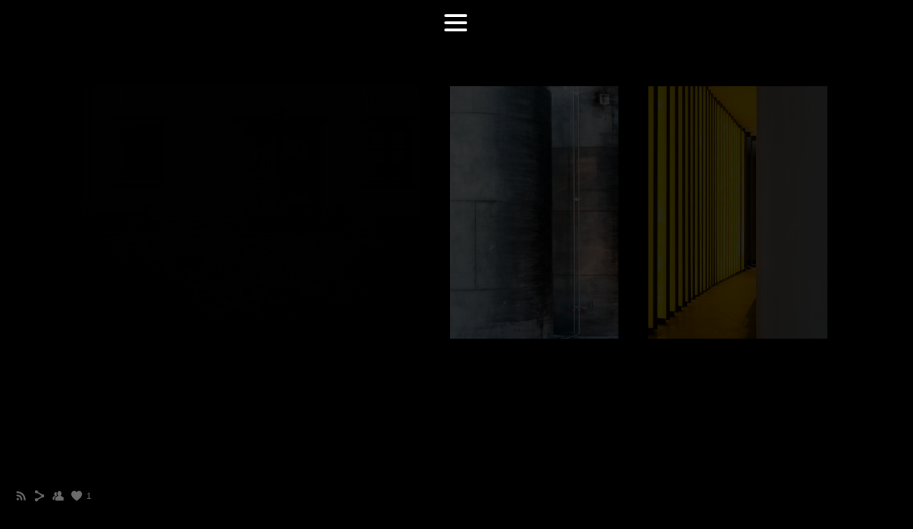

--- FILE ---
content_type: text/html; charset=UTF-8
request_url: https://www.beneriksonphoto.com/abstract/
body_size: 8019
content:
<!doctype html>
<html lang="se" site-body ng-controller="baseController" prefix="og: http://ogp.me/ns#">
<head>
        <title>ABSTRACT</title>
    <base href="/">
    <meta charset="UTF-8">
    <meta http-equiv="X-UA-Compatible" content="IE=edge,chrome=1">
    <meta name="viewport" content="width=device-width, initial-scale=1">

    <link rel="manifest" href="/manifest.webmanifest">

	
    <meta name="keywords" content="beneriksonphoto.com, ABSTRACT, ">
    <meta name="generator" content="beneriksonphoto.com">
    <meta name="author" content="beneriksonphoto.com">

    <meta itemprop="name" content="ABSTRACT">
    <meta itemprop="url" content="https://www.beneriksonphoto.com/abstract/">

    <link rel="alternate" type="application/rss+xml" title="RSS ABSTRACT" href="/extra/rss" />
    <!-- Open Graph data -->
    <meta property="og:title" name="title" content="ABSTRACT">

	
    <meta property="og:site_name" content="Bengt Erikson">
    <meta property="og:url" content="https://www.beneriksonphoto.com/abstract/">
    <meta property="og:type" content="website">

            <!--    This part will not change dynamically: except for Gallery image-->

    <meta property="og:image" content="https://dvqlxo2m2q99q.cloudfront.net/000_clients/651906/page/651906xbN4l7Em.jpg">
    <meta property="og:image:height" content="3916">
    <meta property="og:image:width" content="2937">

    
    <meta property="fb:app_id" content="291101395346738">

    <!-- Twitter Card data -->
    <meta name="twitter:url" content="https://www.beneriksonphoto.com/abstract/">
    <meta name="twitter:title" content="ABSTRACT">

	
	<meta name="twitter:site" content="Bengt Erikson">
    <meta name="twitter:creator" content="beneriksonphoto.com">

    <link rel="dns-prefetch" href="https://cdn.portfolioboxdns.com">

    	
    <link rel="icon" href="https://cdn.portfolioboxdns.com/pb3/application/_img/app/favicon.png" type="image/png"/>
    <link rel="shortcut icon" href="https://cdn.portfolioboxdns.com/pb3/application/_img/app/favicon.png" type="image/png" />
    

	<!-- sourcecss -->
<link rel="stylesheet" href="https://cdn.portfolioboxdns.com/pb3/application/_output/pb.out.front.ver.1764936980995.css" />
<!-- /sourcecss -->

    

</head>
<body id="pb3-body" pb-style="siteBody.getStyles()" style="visibility: hidden;" ng-cloak class="{{siteBody.getClasses()}}" data-rightclick="{{site.EnableRightClick}}" data-imgshadow="{{site.ThumbDecorationHasShadow}}" data-imgradius="{{site.ThumbDecorationBorderRadius}}"  data-imgborder="{{site.ThumbDecorationBorderWidth}}">

<img ng-if="site.LogoDoUseFile == 1" ng-src="{{site.LogoFilePath}}" alt="" style="display:none;">

<pb-scrol-to-top></pb-scrol-to-top>

<div class="containerNgView" ng-view autoscroll="true" page-font-helper></div>

<div class="base" ng-cloak>
    <div ng-if="base.popup.show" class="popup">
        <div class="bg" ng-click="base.popup.close()"></div>
        <div class="content basePopup">
            <div ng-include="base.popup.view"></div>
        </div>
    </div>
</div>

<logout-front></logout-front>

<script src="https://cdn.portfolioboxdns.com/pb3/application/_output/3rd.out.front.ver.js"></script>

<!-- sourcejs -->
<script src="https://cdn.portfolioboxdns.com/pb3/application/_output/pb.out.front.ver.1764936980995.js"></script>
<!-- /sourcejs -->

    <script>
        $(function(){
            $(document).on("contextmenu",function(e){
                return false;
            });
            $("body").on('mousedown',"img",function(){
                return false;
            });
            document.body.style.webkitTouchCallout='none';

	        $(document).on("dragstart", function() {
		        return false;
	        });
        });
    </script>
	<style>
		img {
			user-drag: none;
			user-select: none;
			-moz-user-select: none;
			-webkit-user-drag: none;
			-webkit-user-select: none;
			-ms-user-select: none;
		}
		[data-role="mobile-body"] .type-galleries main .gallery img{
			pointer-events: none;
		}
	</style>

<script>
    var isLoadedFromServer = true;
    var seeLiveMobApp = "";

    if(seeLiveMobApp == true || seeLiveMobApp == 1){
        if(pb.utils.isMobile() == true){
            pbAng.isMobileFront = seeLiveMobApp;
        }
    }
    var serverData = {
        siteJson : {"Guid":"163330qFdFNmfzZi","Id":651906,"Url":"beneriksonphoto.com","IsUnpublished":0,"SecondaryUrl":null,"AccountType":1,"LanguageId":1,"IsSiteLocked":0,"MetaValidationTag":null,"CustomCss":"","CustomHeaderBottom":null,"CustomBodyBottom":"","MobileLogoText":"Bengt Erikson","MobileMenuBoxColor":"#000000","MobileLogoDoUseFile":0,"MobileLogoFileName":null,"MobileLogoFileHeight":null,"MobileLogoFileWidth":null,"MobileLogoFileNameS3Id":null,"MobileLogoFilePath":null,"MobileLogoFontFamily":"'Times New Roman', Times, serif","MobileLogoFontSize":"17px","MobileLogoFontVariant":null,"MobileLogoFontColor":"#ffffff","MobileMenuFontFamily":"'Times New Roman', Times, serif","MobileMenuFontSize":"14px","MobileMenuFontVariant":null,"MobileMenuFontColor":"#e0e0e0","MobileMenuIconColor":"#e0e0e0","SiteTitle":"Bengt Erikson","SeoKeywords":"","SeoDescription":"","ShowSocialMediaLinks":1,"SocialButtonStyle":1,"SocialButtonColor":"#6b6b6b","SocialShowShareButtons":1,"SocialFacebookShareUrl":null,"SocialFacebookUrl":null,"SocialTwitterUrl":null,"SocialFlickrUrl":null,"SocialLinkedInUrl":null,"SocialGooglePlusUrl":null,"SocialPinterestUrl":null,"SocialInstagramUrl":null,"SocialBlogUrl":null,"SocialFollowButton":1,"SocialFacebookPicFileName":null,"SocialHideLikeButton":null,"SocialFacebookPicFileNameS3Id":null,"SocialFacebookPicFilePath":null,"BgImagePosition":1,"BgUseImage":0,"BgColor":"#000000","BgFileName":null,"BgFileWidth":null,"BgFileHeight":null,"BgFileNameS3Id":null,"BgFilePath":null,"BgBoxColor":"#000000","LogoDoUseFile":0,"LogoText":"Ben Erikson Photo","LogoFileName":null,"LogoFileHeight":null,"LogoFileWidth":null,"LogoFileNameS3Id":null,"LogoFilePath":null,"LogoDisplayHeight":null,"LogoFontFamily":"Impact, Charcoal, sans-serif","LogoFontVariant":null,"LogoFontSize":"38px","LogoFontColor":"#ffffff","LogoFontSpacing":"5px","LogoFontUpperCase":1,"ActiveMenuFontIsUnderline":0,"ActiveMenuFontIsItalic":0,"ActiveMenuFontIsBold":0,"ActiveMenuFontColor":"#b39a6b","HoverMenuFontIsUnderline":0,"HoverMenuFontIsItalic":0,"HoverMenuFontIsBold":0,"HoverMenuBackgroundColor":null,"ActiveMenuBackgroundColor":null,"MenuFontFamily":"'Times New Roman', Times, serif","MenuFontVariant":"","MenuFontSize":"12px","MenuFontColor":"#e0e0e0","MenuFontColorHover":"#ffffff","MenuBoxColor":"#000000","MenuBoxBorder":1,"MenuFontSpacing":"8px","MenuFontUpperCase":1,"H1FontFamily":"'Times New Roman', Times, serif","H1FontVariant":null,"H1FontColor":"#ffffff","H1FontSize":"62px","H1Spacing":"2px","H1UpperCase":1,"H2FontFamily":"'Times New Roman', Times, serif","H2FontVariant":null,"H2FontColor":"#ffffff","H2FontSize":"18px","H2Spacing":"1px","H2UpperCase":1,"H3FontFamily":"'Times New Roman', Times, serif","H3FontVariant":null,"H3FontColor":"#ffffff","H3FontSize":"17px","H3Spacing":"1px","H3UpperCase":0,"PFontFamily":"'Helvetica Neue',Helvetica,Arial,sans-serif","PFontVariant":null,"PFontColor":"#e8e8e8","PFontSize":"12px","PLineHeight":"30px","PLinkColor":"#b39a6b","PLinkColorHover":"#ffffff","PSpacing":"1px","PUpperCase":0,"ListFontFamily":"'Times New Roman', Times, serif","ListFontVariant":null,"ListFontColor":"#e8e8e8","ListFontSize":"11px","ListSpacing":"4px","ListUpperCase":1,"ButtonColor":"#363636","ButtonHoverColor":"#4d4d4d","ButtonTextColor":"#ffffff","SiteWidth":0,"ImageQuality":1,"DznLayoutGuid":29,"DsnLayoutViewFile":"top10","DsnLayoutTitle":"top10","DsnLayoutType":"wide","DsnMobileLayoutGuid":1,"DsnMobileLayoutViewFile":"mobilemenu01","DsnMobileLayoutTitle":"mobilemenu01","FaviconFileNameS3Id":null,"FaviconFileName":null,"FaviconFilePath":null,"ThumbDecorationBorderRadius":null,"ThumbDecorationBorderWidth":null,"ThumbDecorationBorderColor":"#000000","ThumbDecorationHasShadow":0,"MobileLogoDisplayHeight":"0px","IsFooterActive":0,"FooterContent":null,"MenuIsInfoBoxActive":0,"MenuInfoBoxText":"","MenuImageFileName":null,"MenuImageFileNameS3Id":null,"MenuImageFilePath":null,"FontCss":"","ShopSettings":{"Guid":"651906O1PER5aV","SiteId":651906,"ShopName":null,"Email":null,"ResponseSubject":null,"ResponseEmail":null,"ReceiptNote":null,"PaymentMethod":null,"InvoiceDueDays":30,"HasStripeUserData":null,"Address":null,"Zip":null,"City":null,"CountryCode":null,"OrgNr":null,"PayPalEmail":null,"Currency":null,"ShippingInfo":null,"ReturnPolicy":null,"TermsConditions":null,"ShippingRegions":[],"TaxRegions":[]},"UserTranslatedText":{"Guid":"651906BN8HcXPx","SiteId":651906,"Message":"Meddelande","YourName":"Ditt namn","EnterTheLetters":"Ange bokst\u00e4verna","Send":"Skicka","ThankYou":"Tack","Refresh":"Uppdatera","Follow":"F\u00f6lj","Comment":"Kommentera","Share":"Dela","CommentOnPage":"Kommentera p\u00e5 sidan","ShareTheSite":"Dela sidan","ShareThePage":"Dela sidan","AddToCart":"L\u00e4gg i varukorg","ItemWasAddedToTheCart":"Varan har lagts i varukorgen","Item":"Objekt","YourCart":"Din varukorg","YourInfo":"Din information","Quantity":"Antal","Product":"Produkt","ItemInCart":"Artiklar","BillingAddress":"Fakturaadress","ShippingAddress":"Leveransadress","OrderSummary":"Ordersammanfattning","ProceedToPay":"Forts\u00e4tt till betalning","Payment":"Betalning","CardPayTitle":"Kreditkortsinformation","PaypalPayTitle":"Denna butik anv\u00e4nder Paypal f\u00f6r att behandla din betalning","InvoicePayTitle":"Denna butik anv\u00e4nder faktura f\u00f6r att samla in din betalning","ProceedToPaypal":"Forts\u00e4tt till Paypal f\u00f6r att betala","ConfirmInvoice":"Bekr\u00e4fta och f\u00e5 en faktura","NameOnCard":"Namn p\u00e5 kortet","APrice":"Price f\u00f6r en","Options":"Alternativ","SelectYourCountry":"V\u00e4lj land","Remove":"Ta bort","NetPrice":"Nettopris","Vat":"VAT","ShippingCost":"Fraktpris","TotalPrice":"Total pris","Name":"Namn","Address":"Adress","Zip":"Postkod","City":"Stad","State":"Stat\/Province","Country":"Land","Email":"Email","Phone":"Telefonnummer","ShippingInfo":"Fraktinformation","Checkout":"Checka ut","Organization":"Organisation","DescriptionOrder":"Beskrivning","InvoiceDate":"Invoice Date","ReceiptDate":"Kvittodatum","AmountDue":"Belopp","AmountPaid":"Betalt belopp","ConfirmAndCheckout":"Bekr\u00e4fta och checka ut","Back":"Tillbaka","Pay":"Betala","ClickToPay":"Klicka f\u00f6r att betala","AnErrorHasOccurred":"Ett fel har intr\u00e4ffat","PleaseContactUs":"V\u00e4nligen kontakta oss","Receipt":"Kvitto","Print":"Skriv ut","Date":"Datum","OrderNr":"Ordernummer","PayedWith":"Betalad med","Seller":"F\u00f6rs\u00e4ljare","HereIsYourReceipt":"H\u00e4r \u00e4r ditt kvitto","AcceptTheTerms":"Acceptera vilkoren","Unsubscribe":"Avsluta prenumerationen","ViewThisOnline":"Titta online","Price":"Pris","SubTotal":"Subtotalt","Tax":"Moms","OrderCompleteMessage":"V\u00e4nligen ladda ner ditt kvitto.","DownloadReceipt":"H\u00e4mta kvitto","ReturnTo":"\u00c5terg\u00e5 till webbplatsen","ItemPurchasedFrom":"Varan k\u00f6ptes fr\u00e5n","SameAs":"Samma som","SoldOut":"SLUTS\u00c5LD","ThisPageIsLocked":"Denna sida \u00e4r l\u00e5st","Invoice":"Kvitto","BillTo":"Faktura till:","Ref":"Referens nummer:","DueDate":"F\u00f6rfallodag","Notes":"Meddelande:","CookieMessage":"Vi anv\u00e4nder cookies f\u00f6r att ge dig den b\u00e4sta upplevelsen p\u00e5 v\u00e5ran sida. Genom att forts\u00e4tta anv\u00e4nda sidan godk\u00e4nner du anv\u00e4ndandet av cookies.","CompleteOrder":"Avsluta order","Prev":"F\u00f6rra","Next":"N\u00e4sta","Tags":"Taggar","Description":"Beskrivning","Educations":"Utbildning","Experiences":"Erfarenhet","Awards":"Awards","Exhibitions":"Utst\u00e4llningar","Skills":"Kompetens","Interests":"Intressen","Languages":"Spr\u00e5k","Contacts":"Kontakt","Present":"Nu","created_at":"2016-11-29 14:11:07","updated_at":"2016-11-29 14:11:07"},"GoogleAnalyticsSnippet":"","GoogleAnalyticsObjects":null,"EnableRightClick":null,"EnableCookie":0,"EnableRSS":1,"SiteBGThumb":null,"ClubType":null,"ClubMemberAtSiteId":null,"ProfileImageFileName":null,"ProfileImageS3Id":null,"CoverImageFileName":null,"CoverImageS3Id":null,"ProfileImageFilePath":null,"CoverImageFilePath":null,"StandardBgImage":null,"NrOfProLikes":1,"NrOfFreeLikes":0,"NrOfLikes":1,"ClientCountryCode":"SE","HasRequestedSSLCert":3,"CertNextUpdateDate":1731601357,"IsFlickrWizardComplete":null,"FlickrNsId":null,"SignUpAccountType":null,"created_at":1480425067000},
        pageJson : {"Guid":"651906wHTSXrKR","PageTitle":"ABSTRACT","Uri":"abstract","IsStartPage":0,"IsFavorite":0,"IsUnPublished":0,"IsPasswordProtected":0,"SeoDescription":"","BlockContent":"","DescriptionPosition":1,"ListImageMargin":"10px","ListImageSize":3,"BgImage":null,"BgImageHeight":0,"BgImageWidth":0,"BgImagePosition":0,"BgImageS3LocationId":0,"PageBGThumb":null,"AddedToClubId":null,"DznTemplateGuid":780,"DsnTemplateType":"galleries","DsnTemplateSubGroup":"thumbs","DsnTemplatePartDirective":"part-gallery-thumb","DsnTemplateViewFile":"dynamicgridnew","DsnTemplateProperties":[{"type":"main-text-prop","position":"contentPanel"},{"type":"main-text-position-prop","position":"displaySettings","settings":{"enablePreStyle":0}},{"type":"gallery-prop","position":"contentPanel"},{"type":"image-size-prop","position":"displaySettings"},{"type":"image-margin-prop","position":"displaySettings"},{"type":"show-list-text-prop","position":"displaySettings"},{"type":"listtext-position-prop","position":"displaySettings"}],"DsnTemplateHasPicview":1,"DsnTemplateIsCustom":null,"DsnTemplateCustomTitle":null,"DsnTemplateCustomHtml":"","DsnTemplateCustomCss":"","DsnTemplateCustomJs":"","DznPicviewGuid":10,"DsnPicviewSettings":{"ShowTextPosition":1,"ShowEffect":1,"ShowTiming":1,"ShowPauseTiming":1},"DsnPicviewViewFile":"lightbox","DsnPicViewIsLinkable":0,"Picview":{"Fx":"fade","Timing":10000,"PauseTiming":1,"TextPosition":0,"BgSize":null},"DoShowGalleryItemListText":1,"FirstGalleryItemGuid":"651906xbN4l7Em","GalleryItems":[{"Guid":"651906xbN4l7Em","SiteId":651906,"PageGuid":"651906wHTSXrKR","FileName":"651906xbN4l7Em.jpg","S3LocationId":0,"VideoThumbUrl":null,"VideoUrl":null,"VideoItemGuid":null,"Height":3916,"Width":2937,"Idx":0,"ListText":"","TextContent":""},{"Guid":"651906C9fTKTuh","SiteId":651906,"PageGuid":"651906wHTSXrKR","FileName":"651906C9fTKTuh.jpg","S3LocationId":0,"VideoThumbUrl":null,"VideoUrl":null,"VideoItemGuid":null,"Height":2475,"Width":2475,"Idx":1,"ListText":"","TextContent":""},{"Guid":"651906rxVC1uWn","SiteId":651906,"PageGuid":"651906wHTSXrKR","FileName":"651906rxVC1uWn.jpg","S3LocationId":0,"VideoThumbUrl":null,"VideoUrl":null,"VideoItemGuid":null,"Height":2411,"Width":2411,"Idx":2,"ListText":"","TextContent":""}],"Slideshow":{"Fx":null,"Timing":10000,"PauseTiming":0,"TextPosition":0,"BgSize":null},"AddedToExpo":0,"FontCss":"","CreatedAt":"2018-12-10 16:12:07"},
        menuJson : [{"Guid":"651906ctYlhJqB","SiteId":651906,"PageGuid":"651906RfGnVV1S","Title":"GALLERY","Url":"\/bildgalleri","Target":"_self","ListOrder":0,"ParentGuid":null,"created_at":"2016-11-29 17:41:37","updated_at":"2018-12-10 15:56:21","Children":[]},{"Guid":"651906uRB3x95O","SiteId":651906,"PageGuid":"651906xSr3Bt3b","Title":"ARCHITECTURE","Url":"\/arkitektur","Target":"_self","ListOrder":1,"ParentGuid":null,"created_at":"2016-11-29 15:48:27","updated_at":"2018-12-10 15:57:51","Children":[]},{"Guid":"651906UmqRJ2QO","SiteId":651906,"PageGuid":"651906MaIJOYbT","Title":"LOCATIONS","Url":"\/besktaplatser","Target":"_self","ListOrder":2,"ParentGuid":null,"created_at":"2016-12-06 19:33:33","updated_at":"2018-12-10 16:00:21","Children":[{"Guid":"6519062ie3kQkF","SiteId":651906,"PageGuid":"651906O4aacxFY","Title":"Jonkoping,Sweden","Url":"\/jnkping","Target":"_self","ListOrder":0,"ParentGuid":"651906UmqRJ2QO","created_at":"2016-12-07 17:46:44","updated_at":"2018-12-10 16:00:51","Children":[]},{"Guid":"6519062rdfzPRF","SiteId":651906,"PageGuid":"651906EqkU3wC7","Title":"Slussen, Stockholm, Sweden","Url":"\/slussenstockholm","Target":"_self","ListOrder":1,"ParentGuid":"651906UmqRJ2QO","created_at":"2016-12-07 17:31:12","updated_at":"2018-12-10 16:01:21","Children":[]},{"Guid":"651906ik3EjptO","SiteId":651906,"PageGuid":"6519061z1HIs3p","Title":"Stockholm, Sweden","Url":"\/stockholm","Target":"_self","ListOrder":2,"ParentGuid":"651906UmqRJ2QO","created_at":"2018-01-26 13:19:35","updated_at":"2018-12-10 16:01:21","Children":[]},{"Guid":"651906OpFccYhj","SiteId":651906,"PageGuid":"6519064484lpwX","Title":"Norway 2016","Url":"\/norge2016","Target":"_self","ListOrder":3,"ParentGuid":"651906UmqRJ2QO","created_at":"2016-11-29 14:13:22","updated_at":"2018-12-10 16:01:51","Children":[]},{"Guid":"651906atjoa68g","SiteId":651906,"PageGuid":"651906fFOZzVZn","Title":"Oslo Opera, Norway","Url":"\/ossloopera","Target":"_self","ListOrder":4,"ParentGuid":"651906UmqRJ2QO","created_at":"2018-01-23 19:40:15","updated_at":"2018-12-10 16:01:51","Children":[]},{"Guid":"651906eTKEsQUu","SiteId":651906,"PageGuid":"651906MJgWFCyh","Title":"Paris","Url":"\/paris","Target":"_self","ListOrder":5,"ParentGuid":"651906UmqRJ2QO","created_at":"2016-12-07 17:49:12","updated_at":"2018-01-26 13:20:05","Children":[]},{"Guid":"651906brVZ6gk5","SiteId":651906,"PageGuid":"651906xWmCU04w","Title":"London","Url":"\/london","Target":"_self","ListOrder":6,"ParentGuid":"651906UmqRJ2QO","created_at":"2016-12-07 17:54:12","updated_at":"2018-01-26 13:20:05","Children":[]},{"Guid":"651906mAlXQ1jv","SiteId":651906,"PageGuid":"651906KUM6NcP4","Title":"Osterlen,Sweden","Url":"\/sterlen","Target":"_self","ListOrder":7,"ParentGuid":"651906UmqRJ2QO","created_at":"2018-01-25 19:05:50","updated_at":"2018-12-10 16:02:21","Children":[]}]},{"Guid":"651906GaNxhbND","SiteId":651906,"PageGuid":"651906mOiExNIy","Title":"LOMO","Url":"\/lomo","Target":"_self","ListOrder":3,"ParentGuid":null,"created_at":"2016-12-06 19:36:33","updated_at":"2016-12-07 17:36:44","Children":[]},{"Guid":"651906aVphY7VT","SiteId":651906,"PageGuid":"651906U9bCdMr9","Title":"Street Photo","Url":"\/streetphoto","Target":"_self","ListOrder":4,"ParentGuid":null,"created_at":"2016-12-06 19:38:03","updated_at":"2016-12-07 17:36:44","Children":[]},{"Guid":"651906C9hOEF1l","SiteId":651906,"PageGuid":"651906nksqbm0M","Title":"CARS","Url":"\/coolabilar","Target":"_self","ListOrder":5,"ParentGuid":null,"created_at":"2016-12-07 17:40:42","updated_at":"2018-12-10 15:51:55","Children":[]},{"Guid":"651906FPYtlf2l","SiteId":651906,"PageGuid":"651906yAO3gSrH","Title":"FLOWERS","Url":"\/blommor","Target":"_self","ListOrder":6,"ParentGuid":null,"created_at":"2018-01-25 21:49:50","updated_at":"2018-12-10 16:03:52","Children":[]},{"Guid":"6519060r27jYLZ","SiteId":651906,"PageGuid":"651906wHTSXrKR","Title":"ABSTRACT","Url":"\/abstract","Target":"_self","ListOrder":7,"ParentGuid":null,"created_at":"2018-12-10 16:12:31","updated_at":"2018-12-12 15:59:37","Children":[]},{"Guid":"6519069nPZ1QXf","SiteId":651906,"PageGuid":"651906gKsCRr6N","Title":"MINIMALIST","Url":"\/minimalist","Target":"_self","ListOrder":8,"ParentGuid":null,"created_at":"2018-12-12 15:57:37","updated_at":"2018-12-12 15:59:37","Children":[]},{"Guid":"651906uZ2FMrp5","SiteId":651906,"PageGuid":"6519067tNdYt0U","Title":"Contact","Url":"\/kontakt","Target":"_self","ListOrder":9,"ParentGuid":null,"created_at":"2016-11-29 15:59:40","updated_at":"2018-12-12 15:59:37","Children":[]},{"Guid":"6519068nTtFgCH","SiteId":651906,"PageGuid":"651906DqIEBPV4","Title":"ABOUT ME","Url":"\/a","Target":"_self","ListOrder":10,"ParentGuid":null,"created_at":"2018-12-12 16:06:30","updated_at":"2018-12-12 16:09:00","Children":[]},{"Guid":"651906BevfFC34","SiteId":651906,"PageGuid":"6519062WvH50CQ","Title":"","Url":"\/osterlensweden","Target":"_self","ListOrder":11,"ParentGuid":null,"created_at":"2018-12-13 17:56:43","updated_at":"2018-12-13 17:59:13","Children":[]}],
        timestamp: 1764593470,
        resourceVer: 379,
        frontDictionaryJson: {"common":{"text404":"Sidan som du letar efter finns inte","noStartPage":"Du har ingen startsida","noStartPageText1":"Anv\u00e4nd vilken sida du vill som startsida","noStartPageText2":"Hur anv\u00e4nder jag en befintlig sida som startsida?","noStartPageText3":"- Klicka p\u00e5 SIDOR (I adminpanelen till h\u00f6ger)","noStartPageText4":"- Klicka p\u00e5 sidan som du vill anv\u00e4nda som startsida","noStartPageText5":"- Klicka p\u00e5 \"Startsida-switchen\"","noStartPage2":"Den h\u00e4r webbsidan har ingen startsida","loginAt":"Logga in","toManage":"f\u00f6r att hantera webbsidan","toAddContent":"f\u00f6r att l\u00e4gg till inneh\u00e5ll.","noContent1":"S\u00e4tt ig\u00e5ng och bygg n\u00e5got vackert!","noContent11":"Skapa din f\u00f6rsta sida","noContent111":"Klicka p\u00e5 ny sida","noContent2":"Klicka p\u00e5 ny sida f\u00f6r att l\u00e4gga till inneh\u00e5ll","noContent":"Den h\u00e4r webbsidan har inget inneh\u00e5ll","onlinePortfolioWebsite":"Online portfolio hemsida","addToCartMessage":"Produkten har lagts till din korg","iaccepthe":"Jag godk\u00e4nner","termsandconditions":"villkor","andthe":"och","returnpolicy":"\u00e5terl\u00e4mningspolicy!","admin":"Admin","back":"Tillbaka","edit":"Redigera","appreciate":"Uppskatta","portfolioboxLikes":"Portfoliobox Likes","like":"Gilla","youCanOnlyLikeOnce":"Du kan bara gilla en g\u00e5ng","search":"S\u00f6k","blog":"Blogg","allow":"Allow","allowNecessary":"Allow Necessary","leaveWebsite":"Leave Website","logoSizeMobile":"Logostorlek - mobil","logoSizeWeb":"Logostorlek - webb","help":"Hj\u00e4lp","design":"Design","invoiceDueDays":"F\u00f6rfallodatum","invoice":"Faktura","ecomPlaceHolder4":"Din order kommer att skickas n\u00e4r fakturan betalts","pagefromCollection":"Sida fr\u00e5n kollektionen","fontSizeMobile":"Teckensnittstorklek mobil","fontSizeWeb":"Teckensnittstorlek webb","track":"Sp\u00e5r","author":"Artist","soundcloudUrl":"Soundcloud sp\u00e5r-url","soundcloudTrack":"Soundcloud sp\u00e5r","soundcloudIframe":"Soundcloud iFrame","fromSoundcloud":"Sp\u00e5r fr\u00e5n Soundcloud","onefromSoundcloud":"Sp\u00e5r fr\u00e5n Soundcloud","addSoundcloudTrack":"L\u00e4gg till sp\u00e5r","video":"Video","blogPost":"Bloggpost","guestbookMessage":"G\u00e4stbokmeddelande","useImage":"Anv\u00e4nd bild","changePassword":"Byt l\u00f6senord","fontComnbo":"Fontkombinationer","receiptNote":"Meddelande p\u00e5 kvitto"},"monthName":{"january":"januari","february":"februari","march":"mars","april":"april","may":"maj","june":"juni","july":"juli","august":"augusti","september":"september","october":"oktober","november":"november","december":"december"}}    };

    var allowinfscroll = "false";
    allowinfscroll = (allowinfscroll == undefined) ? true : (allowinfscroll == 'true') ? true : false;

    var isAdmin = false;
    var addScroll = false;
    var expTimer = false;

    $('body').css({
        visibility: 'visible'
    });

    pb.initializer.start(serverData,isAdmin,function(){
        pbAng.App.start();
    });

    //add for custom JS
    var tempObj = {};
</script>

<script>
    window.pb_analytic = {
        ver: 3,
        s_id: (pb && pb.data && pb.data.site) ? pb.data.site.Id : 0,
        h_s_id: "fd76b33ca68227c0769884cf6bc1db1d",
    }
</script>
<script defer src="https://cdn.portfolioboxdns.com/0000_static/app/analytics.min.js"></script>


<!--<script type="text/javascript" src="https://maps.google.com/maps/api/js?sensor=true"></script>-->


                    <script type="application/ld+json">
                    {
                        "@context": "https://schema.org/",
                        "@type": "WebSite",
                        "url": "https://www.beneriksonphoto.com/abstract",
                        "name": "Bengt Erikson",
                        "author": {
                            "@type": "Person",
                            "name": "Bengt Erikson"
                        },
                        "description": "",
                        "publisher": "Bengt Erikson"
                    }
                    </script>
                
                        <script type="application/ld+json">
                        {
                            "@context": "https://schema.org/",
                            "@type": "CreativeWork",
                            "url": "https://www.beneriksonphoto.com/abstract",
                        "image":[
                                {
                                    "@type": "ImageObject",
                                    "image": "https://dvqlxo2m2q99q.cloudfront.net/000_clients/651906/page/651906xbN4l7Em.jpg",
                                    "contentUrl": "https://dvqlxo2m2q99q.cloudfront.net/000_clients/651906/page/651906xbN4l7Em.jpg",
                                    "description": "No Description",
                                    "name": "ABSTRACT",
                                    "height": "3916",
                                    "width": "2937"
                                }
                                ,
                                {
                                    "@type": "ImageObject",
                                    "image": "https://dvqlxo2m2q99q.cloudfront.net/000_clients/651906/page/651906C9fTKTuh.jpg",
                                    "contentUrl": "https://dvqlxo2m2q99q.cloudfront.net/000_clients/651906/page/651906C9fTKTuh.jpg",
                                    "description": "No Description",
                                    "name": "ABSTRACT",
                                    "height": "2475",
                                    "width": "2475"
                                }
                                ,
                                {
                                    "@type": "ImageObject",
                                    "image": "https://dvqlxo2m2q99q.cloudfront.net/000_clients/651906/page/651906rxVC1uWn.jpg",
                                    "contentUrl": "https://dvqlxo2m2q99q.cloudfront.net/000_clients/651906/page/651906rxVC1uWn.jpg",
                                    "description": "No Description",
                                    "name": "ABSTRACT",
                                    "height": "2411",
                                    "width": "2411"
                                }
                                ]
                    }
                    </script>
                    
<script src="https://www.google.com/recaptcha/api.js?render=explicit" defer></script>

</body>
<return-to-mobile-app></return-to-mobile-app>
<public-cookie></public-cookie>
</html>